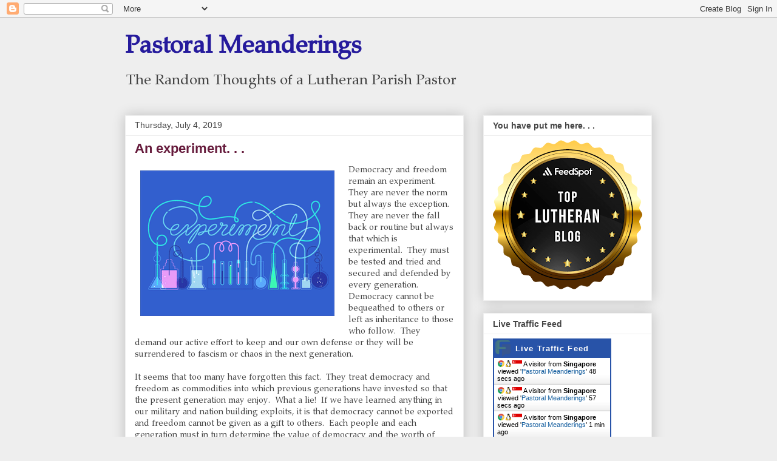

--- FILE ---
content_type: application/javascript
request_url: https://livetrafficfeed.com/static/v5/jquery.js?ranid=3BjuRmqwjZHPaocAgr8N7GUWCXgfVY4KWfU7gkEVEw8CmoAtqm&cookie_id=&link=https%3A%2F%2Fpastoralmeanderings.blogspot.com%2F2019%2F07%2Fan-experiment.html&clientwidth=1280&clientheight=720&num=10&title=An%20experiment.%20.%20.&referrer=&timezone=America%2FNew_York&root=0
body_size: 613
content:
var LTF_FEED_3BjuRmqwjZHPaocAgr8N7GUWCXgfVY4KWfU7gkEVEw8CmoAtqm = {"a":0,"b":1762472705,"c":0,"d":0,"e":1,"f":0,"g":3,"h":0,"i":"javascript:void(0);","j":0,"k":"US","l":[{"id":1174113514,"a":"https:\/\/pastoralmeanderings.blogspot.com\/search?by-date=false&max-results=50&reverse-paginate=true&start=429&updated-max=2014-02-01T06:00:00-06:00","b":"Pastoral Meanderings","c":"Singapore","d":"sg","e":"CH","f":"browser","g":"LIN","h":"1762472659"},{"id":1174113481,"a":"https:\/\/pastoralmeanderings.blogspot.com\/search?by-date=false&m=0&max-results=20&start=1806&updated-max=2021-06-21T04:00:00-07:00","b":"Pastoral Meanderings","c":"Singapore","d":"sg","e":"CH","f":"browser","g":"LIN","h":"1762472650"},{"id":1174113459,"a":"https:\/\/pastoralmeanderings.blogspot.com\/search?by-date=false&max-results=50&reverse-paginate=true&start=578&updated-max=2013-05-13T00:00:00-05:00","b":"Pastoral Meanderings","c":"Singapore","d":"sg","e":"CH","f":"browser","g":"LIN","h":"1762472644"},{"id":1174112941,"a":"https:\/\/pastoralmeanderings.blogspot.com\/search?by-date=false&max-results=50&reverse-paginate=true&start=634&updated-max=2013-02-11T06:00:00-06:00","b":"Pastoral Meanderings","c":"Singapore","d":"sg","e":"CH","f":"browser","g":"LIN","h":"1762472514"},{"id":1174112936,"a":"https:\/\/pastoralmeanderings.blogspot.com\/search?by-date=false&max-results=50&reverse-paginate=true&start=228&updated-max=2015-01-07T06:00:00-06:00","b":"Pastoral Meanderings","c":"Singapore","d":"sg","e":"CH","f":"browser","g":"LIN","h":"1762472513"},{"id":1174112767,"a":"https:\/\/pastoralmeanderings.blogspot.com\/","b":"Pastoral Meanderings","c":"United states","d":"us","e":"CH","f":"browser","g":"WIN","h":"1762472475"},{"id":1174112386,"a":"https:\/\/pastoralmeanderings.blogspot.com\/search?by-date=false&max-results=50&reverse-paginate=true&start=36&updated-max=2016-01-04T06:00:00-06:00","b":"Pastoral Meanderings","c":"Singapore","d":"sg","e":"CH","f":"browser","g":"LIN","h":"1762472380"},{"id":1174112384,"a":"https:\/\/pastoralmeanderings.blogspot.com\/search?by-date=false&max-results=50&reverse-paginate=true&start=199&updated-max=2015-04-03T13:07:00-05:00","b":"Pastoral Meanderings","c":"Singapore","d":"sg","e":"CH","f":"browser","g":"LIN","h":"1762472379"},{"id":1174111924,"a":"https:\/\/pastoralmeanderings.blogspot.com\/search?by-date=false&max-results=50&reverse-paginate=true&start=463&updated-max=2013-11-22T06:00:00-06:00","b":"Pastoral Meanderings","c":"Singapore","d":"sg","e":"CH","f":"browser","g":"LIN","h":"1762472262"},{"id":1174111888,"a":"https:\/\/pastoralmeanderings.blogspot.com\/search?by-date=false&max-results=50&reverse-paginate=true&start=180&updated-max=2015-02-12T06:00:00-06:00","b":"Pastoral Meanderings","c":"Singapore","d":"sg","e":"CH","f":"browser","g":"LIN","h":"1762472253"}],"m":0,"o":6000,"p":"2ef509f63e4234f102419145ce740fc1"};